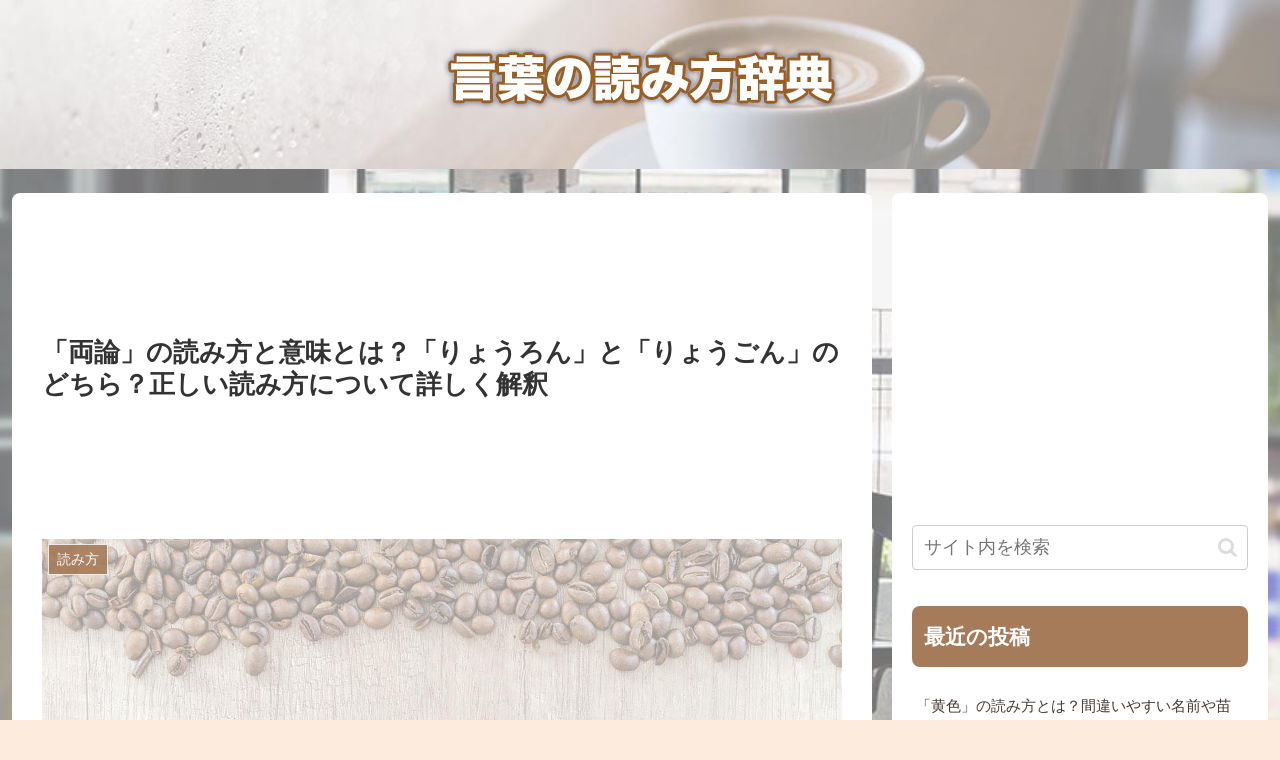

--- FILE ---
content_type: text/html; charset=utf-8
request_url: https://www.google.com/recaptcha/api2/aframe
body_size: 268
content:
<!DOCTYPE HTML><html><head><meta http-equiv="content-type" content="text/html; charset=UTF-8"></head><body><script nonce="A8KbBl3B7hFhJS84LdP4Xg">/** Anti-fraud and anti-abuse applications only. See google.com/recaptcha */ try{var clients={'sodar':'https://pagead2.googlesyndication.com/pagead/sodar?'};window.addEventListener("message",function(a){try{if(a.source===window.parent){var b=JSON.parse(a.data);var c=clients[b['id']];if(c){var d=document.createElement('img');d.src=c+b['params']+'&rc='+(localStorage.getItem("rc::a")?sessionStorage.getItem("rc::b"):"");window.document.body.appendChild(d);sessionStorage.setItem("rc::e",parseInt(sessionStorage.getItem("rc::e")||0)+1);localStorage.setItem("rc::h",'1768568272634');}}}catch(b){}});window.parent.postMessage("_grecaptcha_ready", "*");}catch(b){}</script></body></html>